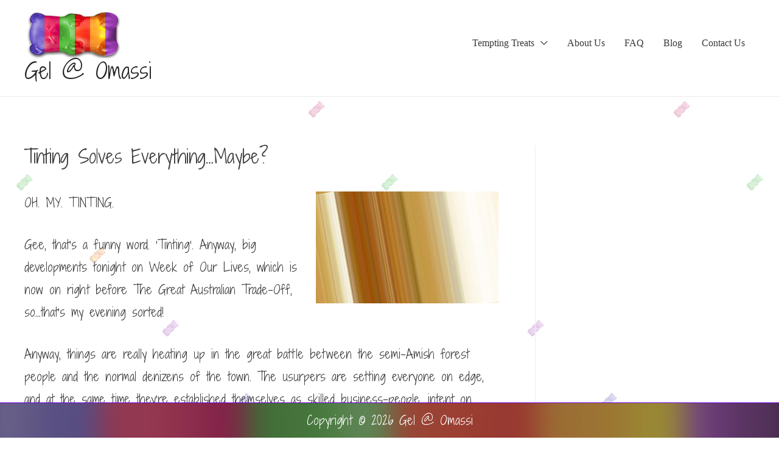

--- FILE ---
content_type: text/html; charset=UTF-8
request_url: https://gelatomassi.com.au/tinting-solves-everything-maybe/
body_size: 8456
content:
<!DOCTYPE html>
<html lang="en-US">
<head>
<meta charset="UTF-8">
<meta name="viewport" content="width=device-width, initial-scale=1">
<link rel="profile" href="https://gmpg.org/xfn/11">

<title>Tinting Solves Everything&#8230;Maybe? &#8211; Gel @ Omassi</title>
<link rel='dns-prefetch' href='//fonts.googleapis.com' />
<link rel='dns-prefetch' href='//s.w.org' />
<link rel="alternate" type="application/rss+xml" title="Gel @ Omassi &raquo; Feed" href="https://gelatomassi.com.au/feed/" />
<link rel="alternate" type="application/rss+xml" title="Gel @ Omassi &raquo; Comments Feed" href="https://gelatomassi.com.au/comments/feed/" />
<link rel="alternate" type="application/rss+xml" title="Gel @ Omassi &raquo; Tinting Solves Everything&#8230;Maybe? Comments Feed" href="https://gelatomassi.com.au/tinting-solves-everything-maybe/feed/" />
		<script>
			window._wpemojiSettings = {"baseUrl":"https:\/\/s.w.org\/images\/core\/emoji\/13.0.1\/72x72\/","ext":".png","svgUrl":"https:\/\/s.w.org\/images\/core\/emoji\/13.0.1\/svg\/","svgExt":".svg","source":{"concatemoji":"https:\/\/gelatomassi.com.au\/wp-includes\/js\/wp-emoji-release.min.js?ver=5.6"}};
			!function(e,a,t){var r,n,o,i,p=a.createElement("canvas"),s=p.getContext&&p.getContext("2d");function c(e,t){var a=String.fromCharCode;s.clearRect(0,0,p.width,p.height),s.fillText(a.apply(this,e),0,0);var r=p.toDataURL();return s.clearRect(0,0,p.width,p.height),s.fillText(a.apply(this,t),0,0),r===p.toDataURL()}function l(e){if(!s||!s.fillText)return!1;switch(s.textBaseline="top",s.font="600 32px Arial",e){case"flag":return!c([127987,65039,8205,9895,65039],[127987,65039,8203,9895,65039])&&(!c([55356,56826,55356,56819],[55356,56826,8203,55356,56819])&&!c([55356,57332,56128,56423,56128,56418,56128,56421,56128,56430,56128,56423,56128,56447],[55356,57332,8203,56128,56423,8203,56128,56418,8203,56128,56421,8203,56128,56430,8203,56128,56423,8203,56128,56447]));case"emoji":return!c([55357,56424,8205,55356,57212],[55357,56424,8203,55356,57212])}return!1}function d(e){var t=a.createElement("script");t.src=e,t.defer=t.type="text/javascript",a.getElementsByTagName("head")[0].appendChild(t)}for(i=Array("flag","emoji"),t.supports={everything:!0,everythingExceptFlag:!0},o=0;o<i.length;o++)t.supports[i[o]]=l(i[o]),t.supports.everything=t.supports.everything&&t.supports[i[o]],"flag"!==i[o]&&(t.supports.everythingExceptFlag=t.supports.everythingExceptFlag&&t.supports[i[o]]);t.supports.everythingExceptFlag=t.supports.everythingExceptFlag&&!t.supports.flag,t.DOMReady=!1,t.readyCallback=function(){t.DOMReady=!0},t.supports.everything||(n=function(){t.readyCallback()},a.addEventListener?(a.addEventListener("DOMContentLoaded",n,!1),e.addEventListener("load",n,!1)):(e.attachEvent("onload",n),a.attachEvent("onreadystatechange",function(){"complete"===a.readyState&&t.readyCallback()})),(r=t.source||{}).concatemoji?d(r.concatemoji):r.wpemoji&&r.twemoji&&(d(r.twemoji),d(r.wpemoji)))}(window,document,window._wpemojiSettings);
		</script>
		<style>
img.wp-smiley,
img.emoji {
	display: inline !important;
	border: none !important;
	box-shadow: none !important;
	height: 1em !important;
	width: 1em !important;
	margin: 0 .07em !important;
	vertical-align: -0.1em !important;
	background: none !important;
	padding: 0 !important;
}
</style>
	<link rel='stylesheet' id='astra-theme-css-css'  href='https://gelatomassi.com.au/wp-content/themes/astra/assets/css/minified/style.min.css?ver=2.2.1' media='all' />
<style id='astra-theme-css-inline-css'>
html{font-size:125%;}a,.page-title{color:#8224e3;}a:hover,a:focus{color:#ff2885;}body,button,input,select,textarea{font-family:'Shadows Into Light Two',handwriting;font-weight:400;font-size:20px;font-size:1rem;}blockquote{color:#000000;}h1,.entry-content h1,.entry-content h1 a,h2,.entry-content h2,.entry-content h2 a,h3,.entry-content h3,.entry-content h3 a,h4,.entry-content h4,.entry-content h4 a,h5,.entry-content h5,.entry-content h5 a,h6,.entry-content h6,.entry-content h6 a,.site-title,.site-title a{font-family:'Shadows Into Light Two',handwriting;font-weight:400;}.site-title{font-size:35px;font-size:1.75rem;}.ast-archive-description .ast-archive-title{font-size:40px;font-size:2rem;}.site-header .site-description{font-size:15px;font-size:0.75rem;}.entry-title{font-size:30px;font-size:1.5rem;}.comment-reply-title{font-size:33px;font-size:1.65rem;}.ast-comment-list #cancel-comment-reply-link{font-size:20px;font-size:1rem;}h1,.entry-content h1,.entry-content h1 a{font-size:48px;font-size:2.4rem;font-family:'Shadows Into Light Two',handwriting;}h2,.entry-content h2,.entry-content h2 a{font-size:42px;font-size:2.1rem;font-family:'Shadows Into Light Two',handwriting;}h3,.entry-content h3,.entry-content h3 a{font-size:30px;font-size:1.5rem;font-family:'Shadows Into Light Two',handwriting;}h4,.entry-content h4,.entry-content h4 a{font-size:20px;font-size:1rem;}h5,.entry-content h5,.entry-content h5 a{font-size:18px;font-size:0.9rem;}h6,.entry-content h6,.entry-content h6 a{font-size:15px;font-size:0.75rem;}.ast-single-post .entry-title,.page-title{font-size:30px;font-size:1.5rem;}#secondary,#secondary button,#secondary input,#secondary select,#secondary textarea{font-size:20px;font-size:1rem;}::selection{background-color:#8224e3;color:#ffffff;}body,h1,.entry-title a,.entry-content h1,.entry-content h1 a,h2,.entry-content h2,.entry-content h2 a,h3,.entry-content h3,.entry-content h3 a,h4,.entry-content h4,.entry-content h4 a,h5,.entry-content h5,.entry-content h5 a,h6,.entry-content h6,.entry-content h6 a{color:#3a3a3a;}.tagcloud a:hover,.tagcloud a:focus,.tagcloud a.current-item{color:#ffffff;border-color:#8224e3;background-color:#8224e3;}.main-header-menu a,.ast-header-custom-item a{color:#3a3a3a;}.main-header-menu li:hover > a,.main-header-menu li:hover > .ast-menu-toggle,.main-header-menu .ast-masthead-custom-menu-items a:hover,.main-header-menu li.focus > a,.main-header-menu li.focus > .ast-menu-toggle,.main-header-menu .current-menu-item > a,.main-header-menu .current-menu-ancestor > a,.main-header-menu .current_page_item > a,.main-header-menu .current-menu-item > .ast-menu-toggle,.main-header-menu .current-menu-ancestor > .ast-menu-toggle,.main-header-menu .current_page_item > .ast-menu-toggle{color:#8224e3;}input:focus,input[type="text"]:focus,input[type="email"]:focus,input[type="url"]:focus,input[type="password"]:focus,input[type="reset"]:focus,input[type="search"]:focus,textarea:focus{border-color:#8224e3;}input[type="radio"]:checked,input[type=reset],input[type="checkbox"]:checked,input[type="checkbox"]:hover:checked,input[type="checkbox"]:focus:checked,input[type=range]::-webkit-slider-thumb{border-color:#8224e3;background-color:#8224e3;box-shadow:none;}.site-footer a:hover + .post-count,.site-footer a:focus + .post-count{background:#8224e3;border-color:#8224e3;}.ast-small-footer > .ast-footer-overlay{background-image:url(https://gelatomassi.com.au/wp-content/uploads/2018/06/Footerimage.jpg);background-repeat:repeat;background-position:center center;background-size:cover;background-attachment:scroll;}.footer-adv .footer-adv-overlay{border-top-style:solid;border-top-color:#7a7a7a;}.ast-comment-meta{line-height:1.666666667;font-size:17px;font-size:0.85rem;}.single .nav-links .nav-previous,.single .nav-links .nav-next,.single .ast-author-details .author-title,.ast-comment-meta{color:#8224e3;}.entry-meta,.entry-meta *{line-height:1.45;color:#8224e3;}.entry-meta a:hover,.entry-meta a:hover *,.entry-meta a:focus,.entry-meta a:focus *{color:#ff2885;}.ast-404-layout-1 .ast-404-text{font-size:200px;font-size:10rem;}.widget-title{font-size:28px;font-size:1.4rem;color:#3a3a3a;}#cat option,.secondary .calendar_wrap thead a,.secondary .calendar_wrap thead a:visited{color:#8224e3;}.secondary .calendar_wrap #today,.ast-progress-val span{background:#8224e3;}.secondary a:hover + .post-count,.secondary a:focus + .post-count{background:#8224e3;border-color:#8224e3;}.calendar_wrap #today > a{color:#ffffff;}.ast-pagination a,.page-links .page-link,.single .post-navigation a{color:#8224e3;}.ast-pagination a:hover,.ast-pagination a:focus,.ast-pagination > span:hover:not(.dots),.ast-pagination > span.current,.page-links > .page-link,.page-links .page-link:hover,.post-navigation a:hover{color:#ff2885;}.ast-header-break-point .ast-mobile-menu-buttons-minimal.menu-toggle{background:transparent;color:#8224e3;}.ast-header-break-point .ast-mobile-menu-buttons-outline.menu-toggle{background:transparent;border:1px solid #8224e3;color:#8224e3;}.ast-header-break-point .ast-mobile-menu-buttons-fill.menu-toggle{background:#8224e3;}.menu-toggle,button,.ast-button,.button,input#submit,input[type="button"],input[type="submit"],input[type="reset"]{color:#ffffff;border-color:#8224e3;background-color:#8224e3;border-radius:2px;padding-top:10px;padding-right:40px;padding-bottom:10px;padding-left:40px;font-family:inherit;font-weight:inherit;}button:focus,.menu-toggle:hover,button:hover,.ast-button:hover,.button:hover,input[type=reset]:hover,input[type=reset]:focus,input#submit:hover,input#submit:focus,input[type="button"]:hover,input[type="button"]:focus,input[type="submit"]:hover,input[type="submit"]:focus{color:#ffffff;background-color:#ff2885;border-color:#ff2885;}@media (min-width:545px){.ast-page-builder-template .comments-area,.single.ast-page-builder-template .entry-header,.single.ast-page-builder-template .post-navigation{max-width:1240px;margin-left:auto;margin-right:auto;}}body,.ast-separate-container{background-image:url(https://gelatomassi.com.au/wp-content/uploads/2018/06/JellyWall3.jpg);background-repeat:repeat;background-position:center top;background-size:auto;background-attachment:scroll;}@media (max-width:768px){.ast-archive-description .ast-archive-title{font-size:40px;}.entry-title{font-size:30px;}h1,.entry-content h1,.entry-content h1 a{font-size:30px;}h2,.entry-content h2,.entry-content h2 a{font-size:25px;}h3,.entry-content h3,.entry-content h3 a{font-size:20px;}.ast-single-post .entry-title,.page-title{font-size:30px;}}@media (max-width:544px){.ast-archive-description .ast-archive-title{font-size:40px;}.entry-title{font-size:30px;}h1,.entry-content h1,.entry-content h1 a{font-size:30px;}h2,.entry-content h2,.entry-content h2 a{font-size:25px;}h3,.entry-content h3,.entry-content h3 a{font-size:20px;}.ast-single-post .entry-title,.page-title{font-size:30px;}}@media (max-width:768px){html{font-size:114%;}}@media (max-width:544px){html{font-size:114%;}}@media (min-width:769px){.ast-container{max-width:1240px;}}@font-face {font-family: "Astra";src: url( https://gelatomassi.com.au/wp-content/themes/astra/assets/fonts/astra.woff) format("woff"),url( https://gelatomassi.com.au/wp-content/themes/astra/assets/fonts/astra.ttf) format("truetype"),url( https://gelatomassi.com.au/wp-content/themes/astra/assets/fonts/astra.svg#astra) format("svg");font-weight: normal;font-style: normal;font-display: fallback;}@media (max-width:921px) {.main-header-bar .main-header-bar-navigation{display:none;}}.ast-desktop .main-header-menu.submenu-with-border .sub-menu,.ast-desktop .main-header-menu.submenu-with-border .children,.ast-desktop .main-header-menu.submenu-with-border .astra-full-megamenu-wrapper{border-color:#eaeaea;}.ast-desktop .main-header-menu.submenu-with-border .sub-menu,.ast-desktop .main-header-menu.submenu-with-border .children{border-top-width:1px;border-right-width:1px;border-left-width:1px;border-bottom-width:1px;border-style:solid;}.ast-desktop .main-header-menu.submenu-with-border .sub-menu .sub-menu,.ast-desktop .main-header-menu.submenu-with-border .children .children{top:-1px;}.ast-desktop .main-header-menu.submenu-with-border .sub-menu a,.ast-desktop .main-header-menu.submenu-with-border .children a{border-bottom-width:1px;border-style:solid;border-color:#eaeaea;}@media (min-width:769px){.main-header-menu .sub-menu li.ast-left-align-sub-menu:hover > ul,.main-header-menu .sub-menu li.ast-left-align-sub-menu.focus > ul{margin-left:-2px;}}.ast-small-footer{border-top-style:solid;border-top-width:1px;border-top-color:#7100e2;}.ast-small-footer-wrap{text-align:center;}@media (max-width:920px){.ast-404-layout-1 .ast-404-text{font-size:100px;font-size:5rem;}}.ast-breadcrumbs .trail-browse,.ast-breadcrumbs .trail-items,.ast-breadcrumbs .trail-items li{display:inline-block;margin:0;padding:0;border:none;background:inherit;text-indent:0;}.ast-breadcrumbs .trail-browse{font-size:inherit;font-style:inherit;font-weight:inherit;color:inherit;}.ast-breadcrumbs .trail-items{list-style:none;}.trail-items li::after{padding:0 0.3em;content:"»";}.trail-items li:last-of-type::after{display:none;}.ast-header-break-point .site-header{border-bottom-width:1px;}@media (min-width:769px){.main-header-bar{border-bottom-width:1px;}}@media (min-width:769px){#primary{width:70%;}#secondary{width:30%;}}.ast-flex{-webkit-align-content:center;-ms-flex-line-pack:center;align-content:center;-webkit-box-align:center;-webkit-align-items:center;-moz-box-align:center;-ms-flex-align:center;align-items:center;}.main-header-bar{padding:1em 0;}.ast-site-identity{padding:0;}.header-main-layout-1 .ast-flex.main-header-container, .header-main-layout-3 .ast-flex.main-header-container{-webkit-align-content:center;-ms-flex-line-pack:center;align-content:center;-webkit-box-align:center;-webkit-align-items:center;-moz-box-align:center;-ms-flex-align:center;align-items:center;}.header-main-layout-1 .ast-flex.main-header-container, .header-main-layout-3 .ast-flex.main-header-container{-webkit-align-content:center;-ms-flex-line-pack:center;align-content:center;-webkit-box-align:center;-webkit-align-items:center;-moz-box-align:center;-ms-flex-align:center;align-items:center;}
</style>
<link rel='stylesheet' id='astra-google-fonts-css'  href='//fonts.googleapis.com/css?family=Shadows+Into+Light+Two%3A400&#038;display=fallback&#038;ver=2.2.1' media='all' />
<link rel='stylesheet' id='wp-block-library-css'  href='https://gelatomassi.com.au/wp-includes/css/dist/block-library/style.min.css?ver=5.6' media='all' />
<link rel='stylesheet' id='contact-form-7-css'  href='https://gelatomassi.com.au/wp-content/plugins/contact-form-7/includes/css/styles.css?ver=5.3.2' media='all' />
<link rel='stylesheet' id='astra-contact-form-7-css'  href='https://gelatomassi.com.au/wp-content/themes/astra/assets/css/minified/compatibility/contact-form-7.min.css?ver=2.2.1' media='all' />
<!--[if IE]>
<script src='https://gelatomassi.com.au/wp-content/themes/astra/assets/js/minified/flexibility.min.js?ver=2.2.1' id='astra-flexibility-js'></script>
<script id='astra-flexibility-js-after'>
flexibility(document.documentElement);
</script>
<![endif]-->
<script src='https://gelatomassi.com.au/wp-includes/js/jquery/jquery.min.js?ver=3.5.1' id='jquery-core-js'></script>
<script src='https://gelatomassi.com.au/wp-includes/js/jquery/jquery-migrate.min.js?ver=3.3.2' id='jquery-migrate-js'></script>
<link rel="https://api.w.org/" href="https://gelatomassi.com.au/wp-json/" /><link rel="alternate" type="application/json" href="https://gelatomassi.com.au/wp-json/wp/v2/posts/253" /><link rel="EditURI" type="application/rsd+xml" title="RSD" href="https://gelatomassi.com.au/xmlrpc.php?rsd" />
<link rel="wlwmanifest" type="application/wlwmanifest+xml" href="https://gelatomassi.com.au/wp-includes/wlwmanifest.xml" /> 
<meta name="generator" content="WordPress 5.6" />
<link rel="canonical" href="https://gelatomassi.com.au/tinting-solves-everything-maybe/" />
<link rel='shortlink' href='https://gelatomassi.com.au/?p=253' />
<link rel="alternate" type="application/json+oembed" href="https://gelatomassi.com.au/wp-json/oembed/1.0/embed?url=https%3A%2F%2Fgelatomassi.com.au%2Ftinting-solves-everything-maybe%2F" />
<link rel="alternate" type="text/xml+oembed" href="https://gelatomassi.com.au/wp-json/oembed/1.0/embed?url=https%3A%2F%2Fgelatomassi.com.au%2Ftinting-solves-everything-maybe%2F&#038;format=xml" />

		<!-- GA Google Analytics @ https://m0n.co/ga -->
		<script async src="https://www.googletagmanager.com/gtag/js?id=UA-128086730-1"></script>
		<script>
			window.dataLayer = window.dataLayer || [];
			function gtag(){dataLayer.push(arguments);}
			gtag('js', new Date());
			gtag('config', 'UA-128086730-1');
		</script>

	<link rel="pingback" href="https://gelatomassi.com.au/xmlrpc.php">
<link rel="icon" href="https://gelatomassi.com.au/wp-content/uploads/2018/06/cropped-gummysiteIcon1-32x32.png" sizes="32x32" />
<link rel="icon" href="https://gelatomassi.com.au/wp-content/uploads/2018/06/cropped-gummysiteIcon1-192x192.png" sizes="192x192" />
<link rel="apple-touch-icon" href="https://gelatomassi.com.au/wp-content/uploads/2018/06/cropped-gummysiteIcon1-180x180.png" />
<meta name="msapplication-TileImage" content="https://gelatomassi.com.au/wp-content/uploads/2018/06/cropped-gummysiteIcon1-270x270.png" />
		<style id="wp-custom-css">
			.site-footer{
	position: fixed;
	bottom: 0;
  	left: 0;
  	right: 0;	
}
@media (min-width: 769px)  {
.ast-footer-overlay {
    padding-top: 10px;
    padding-bottom: 10px;
}
}

.ast-footer-overlay {
background-color: #3a3a3a;
padding-top: 10px;
padding-bottom: 10px;
}

.ast-scroll-to-top-right {
 right: 15px;
 bottom: 10px;
}
.main-header-menu li:hover {background-color:RGBA(5,5,120,0.05);
	}
.main-header-menu {font-family:Open Sans; font-size:12pt}		</style>
		</head>

<body itemtype='https://schema.org/Blog' itemscope='itemscope' class="post-template-default single single-post postid-253 single-format-standard wp-custom-logo ast-desktop ast-plain-container ast-right-sidebar astra-2.2.1 ast-header-custom-item-inside ast-blog-single-style-1 ast-single-post ast-inherit-site-logo-transparent ast-normal-title-enabled">

<div 
	class="hfeed site" id="page">
	<a class="skip-link screen-reader-text" href="#content">Skip to content</a>

	
	
		<header 
			class="site-header header-main-layout-1 ast-primary-menu-enabled ast-menu-toggle-icon ast-mobile-header-inline" id="masthead" itemtype="https://schema.org/WPHeader" itemscope="itemscope"		>

			
			
<div class="main-header-bar-wrap">
	<div class="main-header-bar">
				<div class="ast-container">

			<div class="ast-flex main-header-container">
				
		<div class="site-branding">
			<div
			class="ast-site-identity" itemtype="https://schema.org/Organization" itemscope="itemscope"			>
				<span class="site-logo-img"><a href="https://gelatomassi.com.au/" class="custom-logo-link" rel="home"><img width="164" height="76" src="https://gelatomassi.com.au/wp-content/uploads/2018/06/gummylogo.png" class="custom-logo" alt="Gel @ Omassi" /></a></span><div class="ast-site-title-wrap">
						<span class="site-title" itemprop="name">
				<a href="https://gelatomassi.com.au/" rel="home" itemprop="url" >
					Gel @ Omassi
				</a>
			</span>
						
					</div>			</div>
		</div>

		<!-- .site-branding -->
				<div class="ast-mobile-menu-buttons">

			
					<div class="ast-button-wrap">
			<button type="button" class="menu-toggle main-header-menu-toggle  ast-mobile-menu-buttons-fill "  aria-controls='primary-menu' aria-expanded='false'>
				<span class="screen-reader-text">Main Menu</span>
				<span class="menu-toggle-icon"></span>
							</button>
		</div>
			
			
		</div>
			<div class="ast-main-header-bar-alignment"><div class="main-header-bar-navigation"><nav class="ast-flex-grow-1 navigation-accessibility" id="site-navigation" aria-label="Site Navigation" itemtype="https://schema.org/SiteNavigationElement" itemscope="itemscope"><div class="main-navigation"><ul id="primary-menu" class="main-header-menu ast-nav-menu ast-flex ast-justify-content-flex-end  submenu-with-border"><li id="menu-item-22" class="menu-item menu-item-type-post_type menu-item-object-page menu-item-has-children menu-item-22"><a href="https://gelatomassi.com.au/tempting-treats/">Tempting Treats</a><button class="ast-menu-toggle" role="button" aria-expanded="false"><span class="screen-reader-text">Menu Toggle</span></button>
<ul class="sub-menu">
	<li id="menu-item-23" class="menu-item menu-item-type-post_type menu-item-object-page menu-item-23"><a href="https://gelatomassi.com.au/earl-grey-tea-bears-recipe/">Earl Grey Tea Flavour – Vegan Gummy Bears Recipe</a></li>
	<li id="menu-item-33" class="menu-item menu-item-type-post_type menu-item-object-page menu-item-33"><a href="https://gelatomassi.com.au/cardamom-marshmallows-recipe/">Cardamom Vegan Marshmallow Recipe</a></li>
	<li id="menu-item-146" class="menu-item menu-item-type-post_type menu-item-object-page menu-item-146"><a href="https://gelatomassi.com.au/meringue-lyrebird-nests/">Meringue Lyrebird Nests</a></li>
	<li id="menu-item-34" class="menu-item menu-item-type-post_type menu-item-object-page menu-item-34"><a href="https://gelatomassi.com.au/tempting-treats/margarita-jelly-recipe/">Margarita Vegan Jelly Recipe</a></li>
	<li id="menu-item-123" class="menu-item menu-item-type-post_type menu-item-object-page menu-item-123"><a href="https://gelatomassi.com.au/baseless-strawberry-vegan-cheesecake/">Baseless Strawberry Vegan Cheesecake</a></li>
	<li id="menu-item-122" class="menu-item menu-item-type-post_type menu-item-object-page menu-item-122"><a href="https://gelatomassi.com.au/coconut-banana-vegan-mousse/">Coconut Banana Vegan Mousse</a></li>
	<li id="menu-item-249" class="menu-item menu-item-type-post_type menu-item-object-page menu-item-249"><a href="https://gelatomassi.com.au/tempting-treats/coconut-coffee-gel-bites/">Coconut Coffee Gel Bites</a></li>
	<li id="menu-item-269" class="menu-item menu-item-type-post_type menu-item-object-page menu-item-269"><a href="https://gelatomassi.com.au/pistachio-rose-nougat/">Pistachio Rose Nougat</a></li>
	<li id="menu-item-346" class="menu-item menu-item-type-post_type menu-item-object-page menu-item-346"><a href="https://gelatomassi.com.au/banana-cream-pudding/">Banana Cream Pudding Pots</a></li>
	<li id="menu-item-32" class="menu-item menu-item-type-post_type menu-item-object-page menu-item-32"><a href="https://gelatomassi.com.au/tempting-treats/aquafaba-recipe/">Aquafaba Recipe</a></li>
	<li id="menu-item-335" class="menu-item menu-item-type-post_type menu-item-object-page menu-item-335"><a href="https://gelatomassi.com.au/bonus-aquafaba-ideas/">Bonus: Aquafaba Ideas</a></li>
</ul>
</li>
<li id="menu-item-20" class="menu-item menu-item-type-post_type menu-item-object-page menu-item-20"><a href="https://gelatomassi.com.au/about-us/">About Us</a></li>
<li id="menu-item-21" class="menu-item menu-item-type-post_type menu-item-object-page menu-item-21"><a href="https://gelatomassi.com.au/faq/">FAQ</a></li>
<li id="menu-item-443" class="menu-item menu-item-type-post_type menu-item-object-page current_page_parent menu-item-443"><a href="https://gelatomassi.com.au/blog-2/">Blog</a></li>
<li id="menu-item-100" class="menu-item menu-item-type-post_type menu-item-object-page menu-item-100"><a href="https://gelatomassi.com.au/contact-us/">Contact Us</a></li>
</ul></div></nav></div></div>			</div><!-- Main Header Container -->
		</div><!-- ast-row -->
			</div> <!-- Main Header Bar -->
</div> <!-- Main Header Bar Wrap -->

			
		</header><!-- #masthead -->

		
	
	
	<div id="content" class="site-content">

		<div class="ast-container">

		

	<div id="primary" class="content-area primary">

		
					<main id="main" class="site-main">

				
					
					

<article 
	class="post-253 post type-post status-publish format-standard hentry category-gardens ast-article-single" id="post-253" itemtype="https://schema.org/CreativeWork" itemscope="itemscope">

	
	
<div class="ast-post-format- ast-no-thumb single-layout-1">

	
	<header class="entry-header ast-no-thumbnail ast-no-meta">

		
				<div class="ast-single-post-order">
			<h1 class="entry-title" itemprop="headline">Tinting Solves Everything&#8230;Maybe?</h1>		</div>
		
		
	</header><!-- .entry-header -->

	
	<div class="entry-content clear" 
	itemprop="text"	>

		
		<p><span style="font-weight: 400;"><img loading="lazy" class="alignright size-medium wp-image-259" src="https://gelatomassi.com.au/wp-content/uploads/2018/08/commercial-tinting-300x184.jpg" alt="" width="300" height="184" srcset="https://gelatomassi.com.au/wp-content/uploads/2018/08/commercial-tinting-300x184.jpg 300w, https://gelatomassi.com.au/wp-content/uploads/2018/08/commercial-tinting.jpg 432w" sizes="(max-width: 300px) 100vw, 300px" />OH. MY. TINTING.</span></p>
<p><span style="font-weight: 400;">Gee, that&#8217;s a funny word. &#8216;Tinting&#8217;. Anyway, big developments tonight on Week of Our Lives, which is now on right before The Great Australian Trade-Off, so&#8230;that&#8217;s my evening sorted! </span></p>
<p><span style="font-weight: 400;">Anyway, things are really heating up in the great battle between the semi-Amish forest people and the normal denizens of the town. The usurpers are setting everyone on edge, and at the same time they&#8217;re established themselves as skilled business-people, intent on running the economy into the ground. To this end, Jackie called a meeting and said that office window tinting would be their salvation. Not just ordinary office window tinting&#8230;</span><a href="https://allfilmsolutions.com.au/pages/commercial-solar-window-tinting"><span style="font-weight: 400;">office window tinting companies in Melbourne</span></a><span style="font-weight: 400;">.</span></p>
<p><span style="font-weight: 400;">I was as confused as everyone else, but Jackie gave an impassioned speech in which she stated her plan. Not exactly out of character, but still a strange development none the less. They&#8217;d contact an office window tinting company, get them to come to Realsville, and every single window in the whole town will be tinted to perfection. Then, all their plans will be safe, because the forest people can&#8217;t read their lips through the windows.</span></p>
<p><span style="font-weight: 400;">Alright, I&#8217;ll be honest. I lost the plot at that point. Or rather, I got confused at how the writers seemed to be losing the plot. Tinting is fun and all, but the episode ended with all the townspeople lifting Jackie onto their shoulders and then there was a dance party in the streets and I&#8217;m thinking&#8230;what&#8217;s going on? I just can&#8217;t keep up with where the show is going any more. All those tight plots and satisfying twists, replaced with random stories and this strange civil war arc. </span></p>
<p><span style="font-weight: 400;">It&#8217;s a nice shout out to </span><a href="https://www.allfilmsolutions.com.au/"><span style="font-weight: 400;">commercial window tinting</span></a><span style="font-weight: 400;">, but I just don&#8217;t know how much longer I can keep watching. At this point I&#8217;m almost at the point of expecting the worst every time I sit down and turn on TV. I wonder what the forum friends have to say about this&#8230;</span></p>
<p><b>-Leticia</b></p>

		
		
			</div><!-- .entry-content .clear -->
</div>

	
</article><!-- #post-## -->


	<nav class="navigation post-navigation" role="navigation" aria-label="Posts">
		<h2 class="screen-reader-text">Post navigation</h2>
		<div class="nav-links"><div class="nav-previous"><a href="https://gelatomassi.com.au/termites-are-eating-my-inheritance/" rel="prev"><span class="ast-left-arrow">&larr;</span> Previous Post</a></div><div class="nav-next"><a href="https://gelatomassi.com.au/ye-olde-admin-as-important-as-ever/" rel="next">Next Post <span class="ast-right-arrow">&rarr;</span></a></div></div>
	</nav>
					
					
				
			</main><!-- #main -->
			
		
	</div><!-- #primary -->


	<div class="widget-area secondary" id="secondary" role="complementary" itemtype="https://schema.org/WPSideBar" itemscope="itemscope">
	<div class="sidebar-main" >

		
		
		
	</div><!-- .sidebar-main -->
</div><!-- #secondary -->


			
			</div> <!-- ast-container -->

		</div><!-- #content -->

		
		
		
		<footer
			class="site-footer" id="colophon" itemtype="https://schema.org/WPFooter" itemscope="itemscope"		>

			
			
<div class="ast-small-footer footer-sml-layout-1">
	<div class="ast-footer-overlay">
		<div class="ast-container">
			<div class="ast-small-footer-wrap" >
									<div class="ast-small-footer-section ast-small-footer-section-1" >
						Copyright © 2026 <span class="ast-footer-site-title">Gel @ Omassi</span>					</div>
				
				
			</div><!-- .ast-row .ast-small-footer-wrap -->
		</div><!-- .ast-container -->
	</div><!-- .ast-footer-overlay -->
</div><!-- .ast-small-footer-->

			
		</footer><!-- #colophon -->
		
		
	</div><!-- #page -->

	
	<script id='astra-theme-js-js-extra'>
var astra = {"break_point":"921","isRtl":""};
</script>
<script src='https://gelatomassi.com.au/wp-content/themes/astra/assets/js/minified/style.min.js?ver=2.2.1' id='astra-theme-js-js'></script>
<script id='contact-form-7-js-extra'>
var wpcf7 = {"apiSettings":{"root":"https:\/\/gelatomassi.com.au\/wp-json\/contact-form-7\/v1","namespace":"contact-form-7\/v1"}};
</script>
<script src='https://gelatomassi.com.au/wp-content/plugins/contact-form-7/includes/js/scripts.js?ver=5.3.2' id='contact-form-7-js'></script>
<script src='https://gelatomassi.com.au/wp-includes/js/wp-embed.min.js?ver=5.6' id='wp-embed-js'></script>
			<script>
			/(trident|msie)/i.test(navigator.userAgent)&&document.getElementById&&window.addEventListener&&window.addEventListener("hashchange",function(){var t,e=location.hash.substring(1);/^[A-z0-9_-]+$/.test(e)&&(t=document.getElementById(e))&&(/^(?:a|select|input|button|textarea)$/i.test(t.tagName)||(t.tabIndex=-1),t.focus())},!1);
			</script>
			
	<script defer src="https://static.cloudflareinsights.com/beacon.min.js/vcd15cbe7772f49c399c6a5babf22c1241717689176015" integrity="sha512-ZpsOmlRQV6y907TI0dKBHq9Md29nnaEIPlkf84rnaERnq6zvWvPUqr2ft8M1aS28oN72PdrCzSjY4U6VaAw1EQ==" data-cf-beacon='{"version":"2024.11.0","token":"fbb1c94784144d43aea1ffd240f710ea","r":1,"server_timing":{"name":{"cfCacheStatus":true,"cfEdge":true,"cfExtPri":true,"cfL4":true,"cfOrigin":true,"cfSpeedBrain":true},"location_startswith":null}}' crossorigin="anonymous"></script>
</body>
</html>
